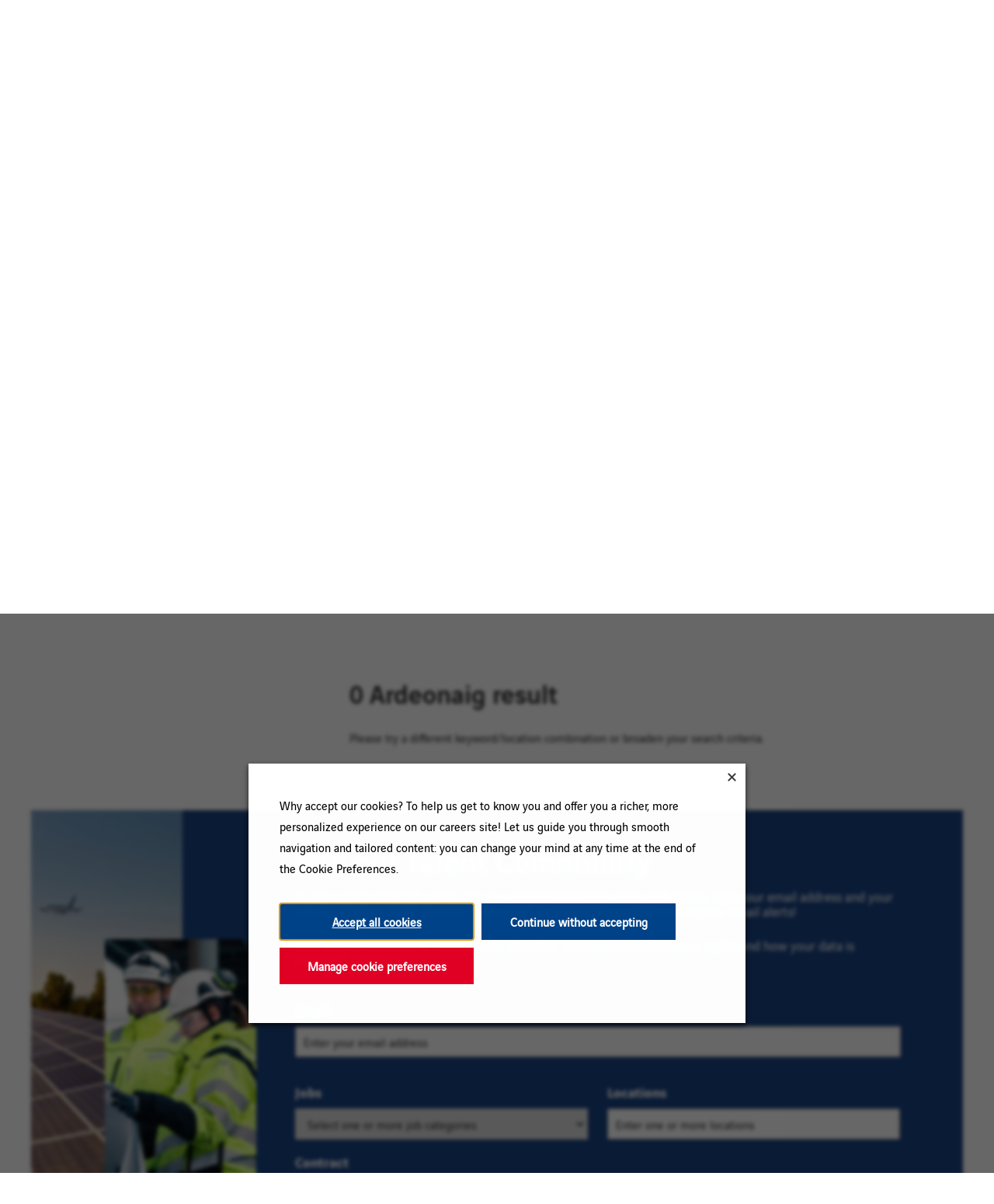

--- FILE ---
content_type: text/html; charset=utf-8
request_url: https://jobs.vinci.com/en/location/ardeonaig-jobs/36371/2635167-2638360-2657189/4
body_size: 13787
content:

<!DOCTYPE html>
<html lang="en" class="no-js" data-theme-name="GST" data-category-id="ALL" data-location-id="2635167-2638360-2657189" data-facet-id="">
<head>
	<meta charset="utf-8"/>
	<meta name="viewport" content="width=device-width, initial-scale=1"/>
    <meta name="description" content="Search Ardeonaig Jobs at VINCI Group"/>
	<meta name="format-detection" content="telephone=no"/>

    <!-- OG TAGS -->
    <meta property="og:title" content="Search Ardeonaig Jobs at VINCI Group" />
    <meta property="og:description" content="Search Ardeonaig Jobs at VINCI Group" />
    <meta property="og:image" content="https://tbcdn.talentbrew.com/company/36371/v1/img/og-images/vinci-og-img-v3.jpg" />
    <meta property='og:image:alt' content='Vinci' />
    <meta property="twitter:image" content="https://tbcdn.talentbrew.com/company/36371/v1/img/og-images/vinci-og-img-v3.jpg" />

	<title>Search Ardeonaig Jobs at VINCI Group</title>

	<link rel="stylesheet" href="https://tbcdn.talentbrew.com/company/36371/v1/flexboxgrid/flexboxgrid.min.css" />
    

<link rel="stylesheet" href="//cdn.radancy.eu/company/1440/css/1280-GST.css" ></link>    
    
    
        <link rel="shortcut icon" href="//cdn.radancy.eu/company/1440/v1/img/favicon/favicon-4419.png" type="image/.png"/>
              <link rel="canonical" href="https://jobs.vinci.com/en/location/ardeonaig-jobs/36371/2635167-2638360-2657189/4" />
              <link rel="alternate" hreflang="nl" href="https://jobs.vinci.com/nl/plaats/ardeonaig-jobs/36371/2635167-2638360-2657189/4" />
              <link rel="alternate" hreflang="fr" href="https://jobs.vinci.com/fr/lieu/ardeonaig-jobs/36371/2635167-2638360-2657189/4" />
              <link rel="alternate" hreflang="de" href="https://jobs.vinci.com/de/l&#xE4;nderauswahl/ardeonaig-jobs/36371/2635167-2638360-2657189/4" />
    
<meta name="pla" content="true" data-cmid="1" data-ua="UA-89932621-1" data-tm="P47DCVX " data-s="G-BH111JT36R" data-ff-ga4tc="False">
<meta name="meas" content="ga4">
<meta name="ga4sid" content="G-BH111JT36R">
<meta name="ff-ga4tc" content="False" />
<meta name="hostName" content="jobs.vinci.com">
<meta name="career-site-full-domain" content="jobs.vinci.com">
<meta name="cookie-management" content="InHouse" data-cmid="1" data-stype="LocationBased" data-ae="Modal" data-cdnv="//cdn.radancy.eu/" data-ct="Why accept our cookies?
To help us get to know you and offer you a richer, more personalized experience on our careers site!
Let us guide you through smooth navigation and tailored content: you can change your mind at any time at the end of the Cookie Preferences." data-abt="Accept all cookies" data-mpt="Manage cookie preferences" data-xb="True" data-rb="True" data-rbt="Continue without accepting" data-ulc="en" data-gpc="False" data-ot-config="False">

<script src="//cdn.radancy.eu/js/client/headutil.js" ></script>


<script src="//cdn.radancy.eu/js/client/plumrnizr-a.js" ></script>

<script src="//cdn.radancy.eu/js/client/plumrnizr-b.js" ></script>


    <meta name="career-site-platform-domain-id" content="145">
    <meta name="career-site-company-domain-id" content="1072">

<script src="//cdn.radancy.eu/js/client/head-analytics.js" ></script>



    <meta name="ff-client-sc" content="True" />
    <meta name="ff-personalization-sc" content="False">
    <meta name="ff-disable-source-fix" content="False">
<script src="//cdn.radancy.eu/js/client/js-featureflag.js" ></script>
<script src="//cdn.radancy.eu/bundles/cookiemanagement.js" ></script>

<meta name="msapplication-config" content="none"> 

		<meta property="og:title" content="Search our Job Opportunities at VINCI Group">
		<meta name="twitter:title" content="Search our Job Opportunities at VINCI Group">
		<meta property="og:description" content="Search for available job openings at VINCI Group">
		<meta name="twitter:description" content="Search for available job openings at VINCI Group">
	<meta name="site-page-timestamp" content="1/22/2026 12:21:37 PM">
	<meta name="icinga2-client-host" content="jobs.vinci.com">
	<meta name="icinga2-machine-name" content="tb-tb-aws-group10-tb-origins-com">
	<meta name="get-tracking-site-type" content="NewFull">
	<meta name="get-tracking-orgnaic-tags" content="" data-outmode="true">
	<meta name="get-tracking-organic-tags" content="">
	<meta name="get-tracking-optimized-tracking" content="True">
	<meta name="search-importer-version" content="2">
	<meta name="search-client-type" content="SearchAsService">
	<meta name="search-visitor-id" content="SearchVisitorId">
	<meta name="search-session-id" content="SearchSessionId">
	<meta name="search-analytic-enabled" content="0">
	<meta name="search-analytics-url" content="https://jobs-search-analytics.prod.use1.radancy.net">
	<meta name="site-tenant-id" content="1440">
	<meta name="site-organization-id" content="1440">
	<meta name="site-id" content="1280">
	<meta name="site-theme-id" content="1882">
	<meta name="site-page-id" content="5085">
	<meta name="site-type-id" content="NewFull">
	<meta name="site-page-type" content="Search Results">
	<meta name="career-site-page-type" content="KeywordSearchPage">
	<meta name="site-admin-env" content="prodeu">
	<meta name="site-current-language" content="en">
		<meta name="personalization-categories-locations" content="[{&quot;Category&quot;:null,&quot;Location&quot;:{&quot;Path&quot;:&quot;2635167-2638360-2657189&quot;,&quot;FacetType&quot;:4},&quot;CustomFacet&quot;:{&quot;CustomFacetValue&quot;:null,&quot;CustomFacetTerm&quot;:&quot;ALL&quot;}}]">
		<meta name="site-url-language-code" content="EN">
		<meta name="site-url-modified-language-code" content="en">
		<meta name="tb-page-type" content="search">
		<meta name="search-tracking-info-searchid" content="c361c285-ebec-4379-b945-be66b189dbc2">
			<meta name="search-analytics-orgIds" content="1440">
			<meta name="search-analytics-total-jobs" content="0">
			<meta name="search-analytics-applied-facets" content="{}">
			<meta name="search-analytics-skip" content="0">
			<meta name="search-analytics-keyword" content="">
			<meta name="search-analytics-jobIds" content="{}">
			<meta name="search-analytics-latitude">
			<meta name="search-analytics-longitude">
			<meta name="search-analytics-distance" content="50">
			<meta name="search-analytics-unit" content="0">



	<meta name="site-google-analytics" content="UA-89932621-1">
	<meta name="ga-cookie-flag" content="SameSite=None; Secure">
	<meta name="site-enable-linker" content="false">
	<meta name="site-linker-domains" content="">
	<meta name="site-anonymize-ip" content="True">
		<meta name="platform-domain-id" content="145">
			<meta name="dimension3" content="1440">
			<meta name="dimension4" content="1440">
			<meta name="dimension10" content="KeywordSearchPage">
			<meta name="dimension13" content="c361c285-ebec-4379-b945-be66b189dbc2">
			<meta name="dimension20" content="1440">
			<meta name="dimension21" content="1072">
			<meta name="dimension22" content="1280">
<script src="//cdn.radancy.eu/js/client/adframe.js" ></script><script src="//cdn.radancy.eu/js/client/headga.js" ></script>




	<meta name="site-gtm-id" content="P47DCVX ">
			<meta name="gtm_tenantid" content="1440" data-gtm-prop="TenantID">
			<meta name="gtm_companysiteid" content="1280" data-gtm-prop="CompanySiteID">
			<meta name="gtm_companydomainid" content="1072" data-gtm-prop="CompanyDomainID">
			<meta name="gtm_orgid" content="1440" data-gtm-prop="OrgID">
			<meta name="gtm_tbcn_division" content="1440" data-gtm-prop="tbcn-division">
			<meta name="gtm_pagetype" content="KeywordSearchPage" data-gtm-prop="pagetype">
			<meta name="gtm_pillar_type" content="" data-gtm-prop="pillar_type">
			<meta name="gtm_pillar_topic" content="" data-gtm-prop="pillar_topic">
			<meta name="gtm_pillar_channel" content="" data-gtm-prop="pillar_channel">
<script src="//cdn.radancy.eu/js/client/headgtm.js" ></script>

	

<script type="text/javascript" src="https://www.bugherd.com/sidebarv2.js?apikey=h3eujimp7jlhv3qohxuorq" async="true"></script>
</head>

<body id="search" data-site-geolocation="true" data-location-geoType="ip2ifnohtml5" data-geolocation-url="/en/search-jobs/GetSearchRequestGeoLocation">
	
    



<script src="//cdn.radancy.eu/js/client/xvalid.js" ></script>

	
	<div id="page" class="page-container">
	
    <a id="skip-nav" class="access-link" href="#content">Skip to main content</a>
    
    
    <a href="#search-results-list" class="access-link">Skip to Search Results</a>
    <a href="#search-filters" class="access-link">Skip to Search Filters</a>

    
    <header role="banner" class="test">
        



<nav role="navigation" class="navigation--nav-bar test-2" data-section-id="2326" data-layout-item-id="757">
    <div class="item navigation--lead-item">
        


<a href="/en" class="site-logo--link" title="Link to homepage"><img src="https://cdn.radancy.eu/company/1440/v1/img/vinci-logo.png" alt="Vinci logo" class="site-logo" /></a>



    

    <ul class="link-list-mb link-list navigation--corporate-link-list">
    
        
            <li class="list-item"><a href="https://www.vinci.com/vinci.nsf/en/group.htm" title="Home vinci.com" target="_blank" rel="nofollow noopener" class="list-link">Home vinci.com</a></li>
            <li class="list-item"><a href="https://www.vinci.com/en/join-us/your-career-vinci" title="Your career at VINCI" target="_blank" rel="nofollow noopener" class="list-link">Your career at VINCI</a></li>
    </ul>



    </div>
    
    <div class="navigation--nav-bar__right-side">
        

    <section class="recently-viewed-job-list navigation--saved-jobs-section" data-recently-viewed-jobs="false" data-company-site-id="1280" data-ajax-url="//jobs.vinci.com/en/module/postmodule" data-module-name="Navigation Link - Saved Jobs List" data-module-type="RecentlyViewedJobList" data-selector-name="recentlyviewedjoblist" data-content-type="UserSelected">

            <div class="navigation--saved-jobs-heading"><button aria-haspopup="dialog" aria-describedby="saved-jobs-modal" class="expandable-parent navigation--saved-jobs-toggle" data-toggle-parent="navigation--saved-jobs-section" data-toggle-target="navigation--saved-jobs-wrapper"><span>My Saved Jobs</span></button></div>

        <div id="saved-jobs-modal" class="navigation--saved-jobs-wrapper" role="dialog" aria-modal="true"  aria-hidden="true" aria-expanded="false">

                <p class="message--no-saved-jobs">No jobs saved yet.</p>
        </div>
    </section>


        
        
        
        


    


        <div class="lang-picker" data-jobs-being-filtered="false" data-default-language="en" data-nudge="">
                <button class="lang-picker__button" aria-expanded="false" aria-label="English">
                    <span class="lang-picker__translated" data-lang="en" aria-hidden="true">EN</span>
                </button>
            <div class="lang-picker__list-wrapper">
                <div class="lang-picker__list">
                    <ul class="lang-picker__languages">
            <li class="lang-picker__item current-active">
                <a href="/en/location/ardeonaig-jobs/36371/2635167-2638360-2657189/4" data-custom-event="true" data-custom-category="Language Picker" data-custom-label="EN" data-lang="en">
                    <span lang="en" class="lang-picker__native visually-hidden">EN</span>
                    <span class="lang-picker__translated" data-lang="en">EN</span>
                </a>
            </li>
            <li class="lang-picker__item ">
                <a href="/de/l&#228;nderauswahl/ardeonaig-jobs/36371/2635167-2638360-2657189/4" data-custom-event="true" data-custom-category="Language Picker" data-custom-label="DE" data-lang="de">
                    <span lang="de" class="lang-picker__native visually-hidden">DE</span>
                    <span class="lang-picker__translated" data-lang="en">DE</span>
                </a>
            </li>
            <li class="lang-picker__item ">
                <a href="/fr/lieu/ardeonaig-jobs/36371/2635167-2638360-2657189/4" data-custom-event="true" data-custom-category="Language Picker" data-custom-label="FR" data-lang="fr">
                    <span lang="fr" class="lang-picker__native visually-hidden">FR</span>
                    <span class="lang-picker__translated" data-lang="en">FR</span>
                </a>
            </li>
            <li class="lang-picker__item ">
                <a href="/nl/plaats/ardeonaig-jobs/36371/2635167-2638360-2657189/4" data-custom-event="true" data-custom-category="Language Picker" data-custom-label="NL" data-lang="nl">
                    <span lang="nl" class="lang-picker__native visually-hidden">NL</span>
                    <span class="lang-picker__translated" data-lang="en">NL</span>
                </a>
            </li>
                    </ul>
                </div>
            </div>
        </div>










<script>
    //=================================  
    //  Language Picker  
    //=================================    
    // html for the page
    var curHTML = document.getElementsByTagName("html")[0];
    // get current language for site
    var curLang = curHTML.getAttribute("lang");
    // body for the page
    var curBODY = document.getElementsByTagName("body")[0].getAttribute("id");
    // wrapper that holds the lang picker feature
    var langPicker = document.getElementsByClassName("lang-picker")[0];
    // list of languages
    var langList = document.getElementsByClassName("lang-picker__list")[0];
    // array with all the language links
    var langLinkList = document.querySelectorAll(".lang-picker__list a");
    // button pressed to show languages
    var langBtn = document.getElementsByClassName("lang-picker__button")[0];
    // input field used for filtering languages with autocomplete
    var langInput = document.getElementById("lang-picker__filter-form--field");
    
    var languagePicker = {
      init: function(){
        // add nudge
        languagePicker.usersLanguage();    
        // add event listener to button
        langBtn.addEventListener("click", function() {
            languagePicker.showLanguages();
        });
        if(langInput){
          langInput.addEventListener("keyup", function() {
              languagePicker.filterForm();
          });      
        }
      },
      filterForm: function(){
        // Declare variables
        var submitBtn, errorMsg, resetBtn, filter, ul, li, a, i, txtValue;
        filter = langInput.value.toUpperCase();
        li = langList.getElementsByTagName('li');
    
        // Loop through all list items, and hide those who don't match the search query
        for (i = 0; i < li.length; i++) {
          a = li[i].getElementsByTagName("a")[0];
          txtValue = a.textContent || a.innerText;
          if (txtValue.toUpperCase().indexOf(filter) > -1) {
            li[i].style.display = "";
          } else {
            li[i].style.display = "none";
          }
        }
      },
      listenerEscape: function(e){    
        if(e.key === "Escape" ){
            //close all
            languagePicker.hideLanguages();
          }
      },
      listenerOutsideClick: function(){
          var isClickInside = langList.contains(event.target);
          var isClickBurger = langBtn.contains(event.target);      
          if (!isClickInside && !isClickBurger) {        
            //the click was outside the specifiedElement, do something
            languagePicker.hideLanguages();
          }
      },
      usersLanguage: function(){
        // get the HTML and User's browser Language
        var userLang = window.navigator.language;
        curHTML.setAttribute("data-user-lang",userLang);
    
        // check to see if the language is localized and take everything to the left of the first "-"
        if(userLang.includes("-")){
            userLang = userLang.split("-")[0]
        }
        curHTML.setAttribute("data-lang-compare",userLang);
    
        // Compare user lang against current site lang
        if(curLang != userLang){
    	    // User Language DOES NOT match Site
            curHTML.setAttribute("data-original-match","false");
            var compareLangs = document.querySelectorAll(".lang-picker__button .lang-picker__translated");
            var availLang = "";
            // compare the preferred language against the list of available languages for this site
            for (var i = 0; i < compareLangs.length; i++) {
                availLang = compareLangs[i].getAttribute("data-lang");
                if(availLang == userLang){
        	        // Match Found
                    curHTML.setAttribute("data-lang-match",availLang);
                    langPicker.setAttribute("data-nudge", availLang)
                }
            } 
        } else{
    	    // User Language matches Site
            curHTML.setAttribute("data-original-match","true");
        }
      },
      showLanguages: function(){
        // lang picker button pressed
        if(langList.classList.contains("active")){
            languagePicker.hideLanguages();
        } else{
            langList.classList.add("active");
            langBtn.setAttribute("aria-expanded","true");
            // if user clicks escape should close
            langList.addEventListener('keydown', languagePicker.listenerEscape);
            langBtn.addEventListener('keydown', languagePicker.listenerEscape);
            // if user clicks outside of the navigation
            document.addEventListener('click', languagePicker.listenerOutsideClick);
        }
      },
      hideLanguages: function(){
        // prep for hiding language list
        langList.classList.remove("active");
        langBtn.setAttribute("aria-expanded","false");
        // Remove event listeners for escape and outside clicking
        langList.removeEventListener('keydown', languagePicker.listenerEscape);
        langBtn.removeEventListener('keydown', languagePicker.listenerEscape);
        document.removeEventListener('click', languagePicker.listenerOutsideClick);
      }
    }
    // if lang picker exists initiate language picker options
    document.addEventListener("DOMContentLoaded", function(){
        if(typeof langBtn != "undefined"){
            languagePicker.init(); 
        }    
    });
    
    // End Language picker
    // ===================================
</script>


        
  

    </div>
    
  <button class="mobile-menu-toggle" aria-expanded="false" aria-label="Navigation menu">
    <img src="https://cdn.radancy.eu/company/1440/v1/img/icons/burger-btn.png" 
         alt="Menu Icon" class="menu-icon">
</button>

<ul class="mobile-nav link-list navigation--corporate-link-list">
    <li class="list-item">
        <a href="https://www.vinci.com/vinci.nsf/en/group.htm" 
           title="Accueil vinci.com" target="_blank" 
           rel="nofollow noopener" class="list-link">
            Home vinci.com
        </a>
    </li>

    <li class="list-item">
        <a href="https://www.vinci.com/en/join-us/your-career-vinci"
           title="Votre carrière chez VINCI" target="_blank"
           rel="nofollow noopener" class="list-link">
            Your career at VINCI
        </a>
    </li>
</ul>

<script>
    const toggleBtn = document.querySelector('.mobile-menu-toggle');
    const menu = document.querySelector('.mobile-nav');
    const icon = toggleBtn.querySelector('.menu-icon');
    
    const openIcon = "https://cdn.radancy.eu/company/1440/v1/img/icons/burger-btn.png";
    const closeIcon = "https://cdn.radancy.eu/company/1440/v1/img/icons/x-btn.png";
    
    toggleBtn.addEventListener('click', function () {
        const expanded = toggleBtn.getAttribute('aria-expanded') === "true";
    
        toggleBtn.setAttribute('aria-expanded', !expanded);
    
        menu.classList.toggle('open');
    
        // Swap icons
        icon.src = expanded ? openIcon : closeIcon;
    });

</script>
    
</nav>



        <div  class="page-banner hide-on-cms-guide" data-section-guide="Page Banners section. 1 global and 5 variations for brands" data-section-id="2336" data-layout-item-id="769">
           <div class="page-banner--images">
                <img class="page-banner--img-1" id="banner-img-1" src="//cdn.radancy.eu/company/1440/v1/img/windmill-on-a-cliff.webp" alt="">
                <img class="page-banner--img-2" id="banner-img-2" src="//cdn.radancy.eu/company/1440/v1/img/new-page-banner-hp-img-2.webp" alt="">
            </div>
           
            <div class="page-banner--container">
                
    <div class="page-banner--title-wrapper">
        <h1><span>Real success is the success you share</span></h1>
    </div>


    <div class="page-banner--sub-title">
        <p><span>If you have an entrepreneurial and team spirit,<br />if you believe that human beings should always take precedence over systems, we'll be great together.</span></p>
    </div>




<section class="search-form--section">
    <div class="content-max-container">

        <h2 class="search-form--heading">Search for a specific location</h2>
        
        <div class="search-form--toggle-wrapper">
    	    <p class="search-form--summary">Are you searching for a job in a specific location?  <button class="button--text-appearance search-form--toggle">Click here</button>.</p>
        </div>
    
        <form id="search-form-7488162be5" class="search-form" data-handle="expandable-toggle" data-expandable="false" action="/en/search-jobs" data-selector-name="searchform" data-filtered-categories="" data-location-geoType="ip2ifnohtml5" data-geolocation-url="/en/search-jobs/GetSearchRequestGeoLocation" data-module-name="Search Form" data-limited-facets="False" data-default-radius="50" data-location-cookie-lifespan="5" data-use-location-pin="true" data-ambient-search="true">
    
    
            <div class="search-form-fields search-form--container">
                <p class="search-form--field-wrapper search-form--field-wrapper--keyword">
                    <input type="search" id="search-keyword-7488162be5" class="search-keyword search-form--field" placeholder="Search by keywords" autocomplete="off" required aria-required="true" name="k" value="" maxlength="150"/>
                    <label for="search-keyword-7488162be5" class="search-form--field-label">Position, category, skill, etc.</label>
                </p>
                <p class="search-form--field-wrapper search-form--field-wrapper--location">
                    <input type="text" id="search-location-7488162be5" class="search-location search-form--field" placeholder="Country, state, city" autocomplete="off" name="l" value="" maxlength="150" data-lat="" data-lon="" data-kt="" data-lt="" data-lp="" data-ajax-url="/en/search-jobs/locations?term=" data-country-codes="" data-display-typeahead="true" data-error-message="Please try again. Choose a location from the suggestions or clear the field to submit your search."/>
                    <label for="search-location-7488162be5" class="search-form--field-label">Country, state, city</label>
                        <input type="button" id="search-location-pin-7488162be5" class="location-pin" value="Use Location" aria-hidden="true"/>
                </p>
                <p class="search-form--field-wrapper search-form--field-wrapper--radius">
                    <select class="search-radius" id="search-radius-7488162be5" name="r"><option value=''>Radius</option>
<option value='5'>5 km</option>
<option value='15'>15 km</option>
<option value='25'>25 km</option>
<option value='35'>35 km</option>
<option value='50'>50 km</option>
</select>
                    <label for="search-radius-7488162be5" class="search-form--field-label">Search Radius</label>
                </p>
                <input id="search-org-ids-7488162be5" name="orgIds" type="hidden" value="1440" />
                <button id="search-submit-7488162be5" class="search-form--submit">
                    <img src="https://cdn.radancy.eu/company/1440/v1/img/icon--magnifying-glass.png" alt="" class="search-form--submit-icon" />
                    <span class="visually-hidden">Search</span></button>
                <p class="search-location-error" aria-hidden="true"></p>
            </div>
                
        </form>
    </div>

</section>
    



<section class="advanced-search--section">
    <div class="content-max-container">
        <h2 class="advanced-search--heading">Search by geographical area</h2>
        
        <div class="advanced-search--toggle-wrapper">
    	    <p class="advanced-search--summary">Are you searching for a country or continent rather than a city? <button class="button--text-appearance advanced-search--toggle">Click here</button>.</p>
        </div>
    
        <form id="advanced-search-form-455509b9f4" class="advanced-search-form" data-handle="expandable-toggle" data-expandable="true" aria-hidden="true" action="/en/search-jobs" data-reset-dropdowns-url="/en/search-jobs/ResetAdvancedSearchDropdowns" data-reset-url="/en/search-jobs/ResetButtonAdvancedSearch" data-module-name="Advanced Search Form" data-limited-facets="False" data-selector-name="advancedsearch" data-ambient-search="true">
                <div class="advanced-search-form-fields custom-facets">
    
    
                                    <p class="advanced-search--field-wrapper advanced-search--field-wrapper--custom_fields.Continent">
                                        <select class="advanced-search-customFacet" id="advanced-search-customFacet-custom_fields.Continent-455509b9f4" name="custom_fields.Continent"></select>
                                        <label for="advanced-search-customFacet-custom_fields.Continent-455509b9f4" class="advanced-search--field-label">Continent</label>
                                    </p>
                                    <p class="advanced-search--field-wrapper advanced-search--field-wrapper--job_status">
                                        <select class="advanced-search-customFacet" id="advanced-search-customFacet-job_status-455509b9f4" name="job_status"></select>
                                        <label for="advanced-search-customFacet-job_status-455509b9f4" class="advanced-search--field-label">Geographic Flexibility</label>
                                    </p>
    
    
    
                            <p class="advanced-search--field-wrapper advanced-search--field-wrapper--country">
                                <select class="advanced-search-country" id="advanced-search-country-location-455509b9f4" name="Country"><option selected="selected" value="">Select</option>
<option value="2589581">Algeria</option>
<option value="3351879">Angola</option>
<option value="2077456">Australia</option>
<option value="290291">Bahrain</option>
<option value="2802361">Belgium</option>
<option value="3469034">Brazil</option>
<option value="3374766">Cabo Verde</option>
<option value="6251999">Canada</option>
<option value="2260494">Congo Republic</option>
<option value="3077311">Czechia</option>
<option value="223816">Djibouti</option>
<option value="3508796">Dominican Republic</option>
<option value="3017382">France</option>
<option value="3381670">French Guiana</option>
<option value="4030656">French Polynesia</option>
<option value="2400553">Gabon</option>
<option value="2921044">Germany</option>
<option value="3579143">Guadeloupe</option>
<option value="3378535">Guyana</option>
<option value="3723988">Haiti</option>
<option value="1269750">India</option>
<option value="2287781">Ivory Coast</option>
<option value="3489940">Jamaica</option>
<option value="1861060">Japan</option>
<option value="935317">La R&#xE9;union</option>
<option value="2960313">Luxembourg</option>
<option value="3570311">Martinique</option>
<option value="2378080">Mauritania</option>
<option value="1024031">Mayotte</option>
<option value="3996063">Mexico</option>
<option value="2993457">Monaco</option>
<option value="2542007">Morocco</option>
<option value="2750405">Netherlands</option>
<option value="2139685">New Caledonia</option>
<option value="2328926">Nigeria</option>
<option value="2088628">Papua New Guinea</option>
<option value="3932488">Peru</option>
<option value="798544">Poland</option>
<option value="2264397">Portugal</option>
<option value="1000000000100">Remote</option>
<option value="798549">Romania</option>
<option value="3578476">Saint Barth&#xE9;lemy</option>
<option value="102358">Saudi Arabia</option>
<option value="2245662">Senegal</option>
<option value="2510769">Spain</option>
<option value="3382998">Suriname</option>
<option value="2661886">Sweden</option>
<option value="2658434">Switzerland</option>
<option value="226074">Uganda</option>
<option value="290557">United Arab Emirates</option>
<option value="2635167">United Kingdom</option>
<option value="6252001">United States</option>
</select>
                                <label for="advanced-search-country-location-455509b9f4" class="advanced-search--field-label">Country</label>
                            </p>
    
    
    
                        <p class="advanced-search--field-wrapper advanced-search--field-wrapper--input">
                            <input type="search" id="advanced-search-keyword-455509b9f4" class="advanced-search-keyword advanced-search--field" placeholder="Enter a Keyword to Search" autocomplete="off" name="k" value="" maxlength="150" />
                            <label for="advanced-search-keyword-455509b9f4" class="advanced-search--field-label">Keyword</label>
                        </p>
    
                    <input id="advanced-search-org-ids-455509b9f4" name="orgIds" type="hidden" value="1440" />
    
                    <div class="advanced-search--bottom-wrapper">
    
                        <div class="advanced-search--geoloc-input-wrapper">
                            <input type="checkbox" id="geoloc-input" class="advanced-search--geoloc-input" />
                            <label for="geoloc-input" class="advanced-search--geoloc-label">Only vacancies involving geographic flexibility</label>
                        </div>
                    
                        <button class="reset-button" type="reset" id="advanced-search-reset-455509b9f4">Reset</button>
    
                        <button type="submit" id="advanced-search-submit-455509b9f4" class="advanced-search--submit"><img src="https://cdn.radancy.eu/company/1440/v1/img/icon--magnifying-glass.png" alt="" class="advanced-search--submit-icon" /><span class="visually-hidden">Search</span></button>
                    </div>
                </div>
        </form> 
    </div>
    
</section>



            </div>
        </div>


     
        

    </header>
	
    <main role="main" id="content">  
        	            
		


<div class="page-layout--search" data-section-id="2321" data-layout-item-id="736">
    <div class="item">
        


    <section id="search-filters" data-admin-expand="true" data-search-filters-module-name="Search Filters" data-selector-name="searchfilters" data-radius-unit-type="0" data-filtered-categories="" data-filtered-locations="" data-filtered-custom-facet="" data-filtered-advanced-categories="" data-filtered-advanced-locations="" data-filtered-advanced-custom-facet="" data-ajax-char-limit="4096" class="search-filters--section background--blue hide">
        <div class="search-filters--wrapper">
            <h2 class="search-filters--heading">Filter Results</h2>
                <section id="refined-search" class="search-filters--section--refined">
                        <span class="instruction-text hide">Use the field below to enter additional keywords to futher refine your search results.</span>
                        <label class="always-hidden" for="keyword-tag">Keyword</label>
                    <input id="keyword-tag" class="search-filters--refine-input" name="keyword-tag" data-keyword-tag-error="This keyword has already been added." data-keyword-tag-no-result-error="No keyword match. Please try another." placeholder="Refine your search" maxlength="150"/>
                    <button id="add-keyword" class="search-filters--refine-button">Search</button>
                    <p class="keyword-tag-error" aria-hidden="true"></p>
                </section>





            <div id="search-filter-controls" class="search-filters--clear-wrapper">
                <button type="button" id="search-filter-clear" class="search-filters--clear">Clear All</button>
            </div>
        </div>
    </section>


    

    </div>
    <div class="item">
        





    <section id="search-results" class="search-results--section" data-keywords="" data-location="" data-distance="50" data-latitude="" data-longitude="" data-show-radius="False" data-total-results="0" data-total-job-results="0" data-total-pages="1" data-current-page="1" data-records-per-page="15" data-active-facet-id="0" data-custom-facet-name="" data-facet-term="2635167-2638360-2657189" data-facet-type="4" data-search-results-module-name="Search Results" data-sort-criteria="0" data-sort-direction="0" data-search-type="3" data-ajax-url="/en/search-jobs/results" data-ajax-post-url="/en/search-jobs/resultspost" data-server-error-message="There was an error retrieving your results. Please refresh and try again." data-keyword-type="" data-location-type="" data-location-path="" data-organization-ids="1440" data-selector-name="searchresults" data-refined-keywords="[]" data-postal-code="" data-save-jobs="true" data-results-type="0" data-no-results="true" data-use-noindex="true">
        
        
        <h2 class="search-results--heading">0 Ardeonaig result</h2>

            <section id="search-results-list">
                <p id="no-results">Please try a different keyword/location combination or broaden your search criteria.</p>
            </section>
    </section>



    </div>
</div>

				
<section class="job-alert-home" data-section-guide="Job Alerts Section" data-section-id="2346" data-layout-item-id="797">
    <div class="item">
        



	    <form id="form-b18d6445ff" class="data-form data-form--job-alerts " action="/en/form/submit" data-success-message="Your subscription was submitted successfully." data-error-message="There was an error processing your request." data-close-text="Close" data-form-type="Job Alert">
	        <img class="job-alerts--img" src="https://cdn.radancy.eu/company/1440/v1/img/new-job-alert-img-2.webp" alt="" />
		


        <h2 class="form-display-heading job-alerts__internal-pages-only"><span>Receive more offers</span></h2>


        <div class="job-alerts--heading-section job-alerts__home-only">
            
            <div class="job-alerts--heading-content">
                    <h2 class="form-display-heading"><span>Join our Talent Community</span></h2>
                    <p class="form-instructions">
                        To sign up for email job alerts and stay informed for future roles with VINCI, type your email address and your criteria. Click on “Add” then on “Subscribe”, and stay informed by receiving our email alerts!
                    </p>
                    <p class="form-instructions">
                        Your data is necessary to subscribe for job offers. To learn more about your rights and how your data is managed, <a class="form-instructions__link" href="/en/privacy-policy" target="_blank">click here</a>.
                    </p>
            </div>
        </div>

<p class="form-field required"><label for="form-field-98958eed3d">Email</label><input aria-required="true" data-val="true" data-val-length-max="255" data-val-regex="Please enter a valid email address." data-val-required="This field is required." id="form-field-98958eed3d" maxlength="255" name="EmailAddress" placeholder="Enter your email address" required="required" type="text" pattern="^[\w\-\.+]+@([\w\-]+\.)+[\w\-]{2,}$" data-val-regex-pattern="^[\w\-\.+]+@([\w\-]+\.)+[\w\-]{2,}$" /><span class="instruction-text"></span><span class="field-validation-valid" data-valmsg-for="EmailAddress" data-valmsg-replace="true" role="status"></span></p><fieldset class="form-field required" data-ajax-category="/en/Keywords/GetAvailableCategories?displayname=" data-ajax-location="/en/Keywords/GetAvailableLocations?displayname=" data-all-jobs-text="All Jobs" data-both-required="False" data-id="1440" data-multiselect-enabled="false" data-site-id="0"><legend>Select the business and location criteria to find the job offers that interest you</legend><span class="instruction-text">Select a job category from the list of options. Search for a location and select one from the list of suggestions. Finally, click &#x201C;Add&#x201D; to create your job alert.</span><span class="field-validation-valid" data-valmsg-for="Category" data-valmsg-replace="true" role="status"></span><p><label for="form-field-1903fa5f1a-category">Jobs</label><select autocomplete="off" class="keyword-category" data-keyword-list="form-field-1903fa5f1a-keywords" data-val="true" data-val-requiredkeyword="This field is required." id="form-field-1903fa5f1a-category" name="Category" required="required"><option value="">Select one or more job categories</option><option value="32057984">ASSISTANT ROLES</option><option value="32057664">DEVELOPMENT / CONSTRUCTION / PROJECT MANAGEMENT</option><option value="32057728">ENGINEERING/DESIGN STUDIES/METHODS</option><option value="32342336">ENGINEERS, ENGINEERS OTHER</option><option value="32058240">FINANCE / ACCOUNTING / MANAGEMENT / TAX</option><option value="32058304">HUMAN RESOURCES</option><option value="32061440">IT / INFORMATIESYSTEMEN</option><option value="32057920">IT / IT SYSTEMS</option><option value="32062848">LEGAL AFFAIRS</option><option value="32058624">MARKETING</option><option value="32058560">MATERIALS / LOGISTICS</option><option value="32058368">OPERATIONS MANAGEMENT/MANAGEMENT</option><option value="32057600">OPERATIONS/MAINTENANCE</option><option value="32339648">OT Cyber Security</option><option value="32068544">OTHERS</option><option value="32058176">PR</option><option value="32057792">PRICING ANALYSIS/SALES</option><option value="32058112">PURCHASING</option><option value="32057856">QHSE</option><option value="32058432">QUARRY/MATERIALS/INDUSTRY</option><option value="32180992">Student</option><option value="32329536">Undefined</option></select></p><p><label for="form-field-1903fa5f1a-location">Locations</label><input aria-label="Locations Enter one or more locations" autocomplete="off" class="keyword-location" data-country-codes="" data-keyword-list="form-field-1903fa5f1a-keywords" data-val="true" data-val-requiredkeyword="This field is required." id="form-field-1903fa5f1a-location" name="Location" placeholder="Enter one or more locations" required="required" type="text" /></p><p><label for="form-field-1903fa5f1a-facet-0">Contract</label><select autocomplete="off" class="keyword-facet" data-custom-facet-name="Contract" data-custom-facet-term="job_type" data-custom-facet-value="" data-facet-name="Contract" data-facet-term="job_type" data-list-name="JobAlertCategoryLocation" id="form-field-1903fa5f1a-facet-0" name="Facet_0"><option value="">Select a contract type</option><option value="Permanent">Permanent</option><option value="Work placement agreement">Work placement agreement</option><option value="Work-study contract">Work-study contract</option><option value="Fixed-term contract">Fixed-term contract</option><option value="Permanent - full time">Permanent - full time</option><option value="Full time seasonal">Full time seasonal</option><option value="Project contract">Project contract</option><option value="International assignment contract">International assignment contract</option><option value="Contractor (PAYE)">Contractor (PAYE)</option><option value="Contractor (LTD)">Contractor (LTD)</option></select></p><button class="keyword-add" disabled="disabled" type="button">Add</button><ul class="keyword-selected" data-keyword-id="form-field-1903fa5f1a-keywords" data-list-name="JobAlertCategoryLocation"><li data-category-facet-type="" data-category-name="" data-category-term="" data-custom-facet-name="ALL" data-custom-facet-term="ALL" data-custom-facet-value="" data-keyword-id="form-field-1903fa5f1a-keywords" data-location-facet-type="4" data-location-name="Ardeonaig" data-location-term="2635167-2638360-2657189"><span class="keyword-text">Ardeonaig</span><a aria-label="Remove Ardeonaig" class="keyword-remove" href="#">Remove</a></li><li class="keyword-template" data-category-facet-type="" data-category-name="" data-category-term="" data-custom-facet-name="ALL" data-custom-facet-term="ALL" data-custom-facet-value="" data-keyword-id="form-field-1903fa5f1a-keywords" data-location-facet-type="" data-location-name="" data-location-term="" style="display: none;"><span class="keyword-text"></span><a aria-label="Remove" class="keyword-remove" href="#">Remove</a></li></ul></fieldset>		<p class="form-field confirm-email" aria-hidden="true" style="display:block;height:0;overflow:hidden;position:absolute;text-indent:-9999em;width:0;z-index:-1">
		    <label aria-hidden="true" for="form-field-2">Confirm Email</label>
		    <input aria-hidden="true" autocomplete="off" id="form-field-2" name="EmailConfirm" tabindex="-1" type="text" value="" />
		</p>
		<input id="form-type-3d713178b4" name="FormType" type="hidden" Value="JobAlert" /><input id="module-name-3d713178b4" name="ModuleName" type="hidden" Value="Job alerts" /><input id="job-id-3d713178b4" name="JobId" type="hidden" Value="" /><input id="job-organization-id-3d713178b4" name="JobOrganizationId" type="hidden" Value="1440" /><input id="redirect-url-3d713178b4" name="RedirectUrl" type="hidden" Value="" /><input id="page-url-3d713178b4" name="PageUrl" type="hidden" Value="jobs.vinci.com:80/location/ardeonaig-jobs/36371/2635167-2638360-2657189/4" /><input id="page-name-3d713178b4" name="PageName" type="hidden" Value="Search Results" /><input id="page-type-3d713178b4" name="PageType" type="hidden" Value="Search" />
		
		
		<p class="form-field submit">
			<button type="submit" class="job-alerts--submit">Subscribe</button>
		</p>
		<p class="form-field form-message"></p>
		</form>



    </div>
</section>
				
<div class="page-section page-section--content-page " data-section-id="4065" data-layout-item-id="817">
    
    <div class="text--blue text--safety">
        <h2>Warning to applicants about false job offers and fraudulent proposals</h2>
<p>The VINCI group wishes to warn applicants about the online publication of false job offers for contracts abroad in the name of VINCI group companies. The authors of these offers fraudulently use the corporate names, brands and logos of VINCI group companies to deceive applicants, inducing them to reveal personal information and to pay money to obtain alleged services. Under no circumstances do VINCI group companies ask for candidates' bank details or any payment of money as part of their recruitment process. We therefore strongly recommend that applicants check the authenticity of job offers before responding to them.</p>
    </div>


</div>

			            
	</main>

	<footer role="contentinfo" class="footer--section">
        				
<div id="layout-footer" class="footer--section" data-flex="true" data-flex-justify-content="center" data-flex-align-items="center" data-flex-align-content="center" data-section-id="2330" data-layout-item-id="765">
    



    

    <ul class="link-list footer--link-list">
    
            <li class="list-item"><a href="https://www.vinci.com/vinci.nsf/en/index.htm" title="VINCI"  class="list-link">VINCI</a></li>
            <li class="list-item"><a href="/en/privacy-policy" title="Protection of personal data"  class="list-link">Protection of personal data</a></li>
            <li class="list-item"><a href="https://www.vinci.com/vinci.nsf/en/item/careers-contacts.htm" title="Contact Us"  class="list-link">Contact Us</a></li>
            <li class="list-item"><a href="https://vinci-groupe.profils.org/accueil.aspx?LCID=1033&amp;filterentityid=1" title="Applicant account"  class="list-link">Applicant account</a></li>
            <li class="list-item"><a href="/en/conditions-of-use" title="General Conditions of Use"  class="list-link">General Conditions of Use</a></li>
            <li class="list-item"><a href="" title=" "  class="list-link"> </a></li>
            <li class="list-item"><a href="/en/cookie-management" title="Configure your cookies"  class="list-link">Configure your cookies</a></li>
            <li class="list-item"><a href="/en/sitemap" title="Sitemap"  class="list-link">Sitemap</a></li>
            <li class="list-item"><a href="/en/legal-notices" title="Legal Notices"  class="list-link">Legal Notices</a></li>
            <li class="list-item"><a href="/en/accessibility/" title="Accessibility"  class="list-link">Accessibility</a></li>
         <li class="list-item"></li>
        
    </ul>

<script>
    console.log(EN)
</script>


</div>

	            
	</footer>

	</div>
    <script src="//cdn.radancy.eu/bundles/jquery-client.js" ></script>
	<script src="//cdn.radancy.eu/bundles/tb-corepack.js" ></script>

    
<script src="//cdn.radancy.eu/company/1440/js/1280-GST.min.js" ></script>    
    
    <script src="//cdn.radancy.eu/js/client/search.js" ></script>
<script src="//cdn.radancy.eu/bundles/formpack.js" ></script>
<script src="//cdn.radancy.eu/js/client/recently-viewed-job-list.js" ></script>

    
    
	

<script id="radancy-magicbullet" data-a11y src="https://services.tmpwebeng.com/magicbullet/" type="module"></script> <!-- do not remove --> 
</body>
</html>